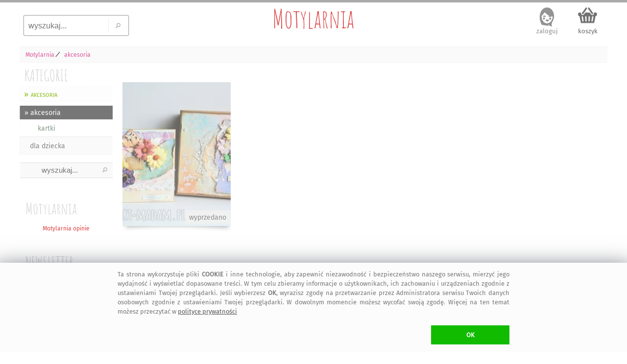

--- FILE ---
content_type: text/html; charset=UTF-8
request_url: https://motylarnia.art-madam.pl/akcesoria/
body_size: 4590
content:
<!DOCTYPE HTML> <HTML lang="pl-PL"> <HEAD> <link rel="preload" href='/js/mE.js?3300' as="script"> <title>&bull; Motylarnia &bull; Akcesoria</title> <meta charset="UTF-8"> <meta name="robots" content="index, follow"> <meta name="Copyright" content="Copyright (c) 2011-2026 ArtMadam"> <meta name="Author" content="ArtMadam"> <meta name="theme-color" content="#D5D5D5"> <meta name="description" content="Motylarnia - autorskie be&#380;owe r&#281;cznie robione - Butik Motylarnia: Akcesoria handmade kartki"> <meta name="keywords" content="motylarnia,motylarnia sklep,r&#281;kodzie&#322;o,butik motylarnia,handmade,akcesoria motylarnia,motylarnia akcesoria,handmade,handmade akcesoria,r&#281;cznie robione akcesoria,autorskie akcesoria,r&#281;kodzie&#322;o akcesoria,akcesoria"> <meta name="viewport" content="width=device-width, initial-scale=1"> <script>window.dataLayer=window.dataLayer || [];function gtag(){dataLayer.push(arguments)};gtag('consent','default',{'ad_storage':'denied','analytics_storage':'granted','wait_for_update':500})</script> <script async src="https://www.googletagmanager.com/gtag/js?id=G-VKF3G13LDC"></script> <script>gtag('js',new Date());gtag('config','G-VKF3G13LDC')</script> <script async src="/js/mE.js?3300"></script> <script> window.dataLayer=window.dataLayer || [];function gtag(){dataLayer.push(arguments)};gtag('js',new Date());gtag('config','G-VKF3G13LDC'); var rSl=4;function zO(id){if(typeof zOUT==="function"){zOUT(id);if(rSl>0&&Math.random()<rSl/10){id='ms'+id.replace(/\D/g,'');rSl--;mLoad(id);setTimeout("mNxt('"+id+"',0,1)",1000+parseInt(9000*Math.random()))}}else setTimeout('zO("'+id+'")',500)}; imgSl=function(th){if(th.src.match('\.jpg')){th.onload=undefined;try{slide(th)}catch(e){th.parentElement.parentElement.parentElement.className='swipeA'};setTimeout('zO("'+th.id+'")',200)}}; </script> <style> *{margin:0} body,div{box-sizing:border-box} .swipe{ overflow:hidden; position:relative; } .swipe-wrap{ overflow:hidden; position:relative; } .swipe-wrap > div{ float:left; width:100%; position:relative; overflow:hidden; } @font-face{font-family:'FiraSans';font-display:swap;font-weight:normal;font-style:normal;src:url('/f/fira-sans.eot?#iefix') format('embedded-opentype'),url('/f/fira-sans.woff2') format('woff2'),url('/f/fira-sans.woff') format('woff'),url('/f/fira-sans.ttf') format('truetype'),url('/f/fira-sans.svg#fira-sans') format('svg')} @font-face{font-family:'AmaticSC';font-display:swap;font-weight:normal;font-style:normal;src:url('/f/amatic-sc.eot?#iefix') format('embedded-opentype'),url('/f/amatic-sc.woff2') format('woff2'),url('/f/amatic-sc.woff') format('woff'),url('/f/amatic-sc.ttf') format('truetype'),url('/f/amatic-sc.svg#AmaticSC') format('svg')} @font-face{font-family:'AmaticSC';font-display:swap;font-weight:bold;font-style:normal;src:url('/f/amatic-sc-700.eot?#iefix') format('embedded-opentype'),url('/f/amatic-sc-700.woff2') format('woff2'),url('/f/amatic-sc-700.woff') format('woff'),url('/f/amatic-sc-700.ttf') format('truetype'),url('/f/amatic-sc-700.svg#AmaticSC') format('svg')} div.artInfoTxt{padding:2vmin 1vmin;text-align:justify;color:#777;border-top:1px solid #eee;background:#FAFAFA;padding:2em} img.artImg{width:90%;padding:5%} .cent{text-align:center} @media (max-width:1347px){div.fl{display:none}} @media (max-width:1199px){ body{font-family:FiraSans,Arial;font-size:12px;padding:0;margin:0;max-width:1199px;min-width:320px;background:#EEE} a.tpLogoProj{text-align:center;display:block;float:left;width:55vw;height:54px;padding:0;margin:0;color:#999;background-color:#FFF;font-family:AmaticSC;font-size:2.8em;text-align:center;} a.tpLogoProj:hover{color:#FFF;background-color:#AAA} div.topMenu{color:#444;float:right;padding:6px 8px;display:none} div.main{max-width:1199px} div.mCONT{padding:2px 0 10px} div.mBOTTOM{display:none} div.bg1Tp{width:100%;background:#FFF} div.bg1TpM{margin-bottom:12vw;width:100%;height:150px} div.bg1Bt{background:#EEE;border-top:5px solid #AAA;padding-top:12px;width:100%;overflow:hidden} div.footerCont{width:100%;overflow:hidden;background:url(/i/footerBgD1.png) no-repeat bottom left;background-size:contain;min-height:190px;margin:0 auto} header.mid{background:#FFF;width:100%;z-index:1000} div.mid{max-width:1199px} div.midB{max-width:1199px} div.catTopCONT{position:relative;top:0;max-width:1199px;width:100%;overflow:hidden;background:#FAFAFA} div.mColC{width:108vw;overflow:hidden;margin-bottom:6vmin} a.contY{position:relative;z-index:5;display:block;float:left;width:47vw;height:60vw;margin:0 0 3vw 2vw;text-align:left;color:#777;overflow:hidden;padding-bottom:5px} a.contY:before{z-index:-1;position:absolute;content:"";bottom:3.1vw;width:52%;top:1px;-webkit-box-shadow:0 2vw 1vw rgba(100,100,100,.8);-moz-box-shadow:0 2vw 1vw rgba(100,100,100,.8);box-shadow:0 2vw 1vw rgba(100,100,100,.8);-webkit-transform:rotate(-3deg);-moz-transform:rotate(-3deg);-o-transform:rotate(-3deg);-ms-transform:rotate(-3deg);transform:rotate(-3deg);background:#FFF} a.contY:after{z-index:-1;position:absolute;content:"";bottom:3.3vw;width:52%;top:1px;left:50%;-webkit-box-shadow:0 2vw 1vw rgba(100,100,100,.8);-moz-box-shadow:0 2vw 1vw rgba(100,100,100,.8);box-shadow:0 2vw 1vw rgba(100,100,100,.8);-webkit-transform:rotate(3deg);-moz-transform:rotate(3deg);-o-transform:rotate(3deg);-ms-transform:rotate(3deg);transform:rotate(3deg);background:#FFF} a.contY470x470{width:100vw} a.contY470x470:before{bottom:5vw;width:100vw;left:-1vw;-webkit-transform:rotate(-2deg);-moz-transform:rotate(-2deg);-o-transform:rotate(-2deg);-ms-transform:rotate(-2deg);transform:rotate(-2deg)} a.contY470x470:after{bottom:5vw;width:100vw;left:0;-webkit-transform:rotate(2deg);-moz-transform:rotate(2deg);-o-transform:rotate(2deg);-ms-transform:rotate(2deg);transform:rotate(2deg)} img.min{width:auto;height:60vw;cursor:hand;cursor:pointer;margin-left:-5vw;box-sizing:border-box;-moz-box-sizing:border-box;-webkit-box-sizing:border-box} img.min470x470{width:100vw;height:100vw;} div.swipeBg{height:60vw;z-index:1;display:none;background:url(/i/l.png) center center no-repeat;background-size:cover} div.swipeBg470x470{height:100vw} } @media(min-width:1200px){ body{font-family:FiraSans,Arial;background:#FFF;font-size:13px;padding:0;margin:0;min-width:1048px} a.tpLogoProj{display:block;float:left;width:33.33%;height:90px;padding:0;min-width:349px;max-width:400px;margin:0;color:#999;background-color:#FFF;font-family:AmaticSC;font-size:4em;text-align:center;} a.tpLogoProj:hover{color:#FFF;background-color:#999} div.topMenu{color:#444;float:right;padding:6px 8px;font-size:12px;display:none} div.main{min-width:1048px;max-width:1200px} div.mCONT{vertical-align:top;background:#FFF;padding:0 0 10px;min-height:600px} div.mBOTTOM{display:none} div.bg1Tp{border-top:5px solid #AAA;width:100%} div.bg1Bt{background:#EEE;border-top:5px solid #AAA;padding-top:12px;width:100%;overflow:hidden} div.footerCont{width:1200px;overflow:hidden;background:url(/i/footerBgD1.png) no-repeat bottom left;background-size:contain;min-height:190px;margin:0 auto} header.mid{background:#FFF;min-width:1048px;max-width:1200px;margin:0 auto} div.mid{width:fit;min-width:1048px;max-width:1200px;margin:0 auto} div.midB{min-width:1048px} div.catTopCONT{position:relative;top:0;min-width:1048px;max-width:1220px;width:100%;overflow:hidden;background:#FAFAFA} div.mCol{float:left;width:50%} div.mColC{display:flex;margin-bottom:2vw} a.contY{position:relative;z-index:5;display:block;float:left;width:44%;max-height:300px;max-width:250px;height:auto;margin:0 3% 15px;text-align:left;min-height:177px;color:#777;overflow:hidden;padding-bottom:10px} a.contY:before{z-index:-1;position:absolute;content:"";bottom:32px;left:5px;width:100%;top:70%;-webkit-box-shadow:0 15px 10px rgba(100,100,100,.8);-moz-box-shadow:0 15px 10px rgba(100,100,100,.8);box-shadow:0 15px 10px rgba(100,100,100,.8);-webkit-transform:rotate(-3deg);-moz-transform:rotate(-3deg);-o-transform:rotate(-3deg);-ms-transform:rotate(-3deg);transform:rotate(-3deg);background:#FFF} a.contY:after{z-index:-1;position:absolute;content:"";bottom:31px;left:-2px;width:100%;top:70%;-webkit-box-shadow:0 15px 10px rgba(100,100,100,.8);-moz-box-shadow:0 15px 10px rgba(100,100,100,.8);box-shadow:0 15px 10px rgba(100,100,100,.8);-webkit-transform:rotate(3deg);-moz-transform:rotate(3deg);-o-transform:rotate(3deg);-ms-transform:rotate(3deg);transform:rotate(3deg);background:#FFF} a.contY470x470{width:95%;max-width:470px;min-height:384px;margin:0 2% 15px 3%} a.contY470x470:before{bottom:36px;} a.contY470x470:after{bottom:35px;} img.min{width:auto;max-width:300px;height:23vw;max-height:300px;cursor:hand;cursor:pointer;margin-left:-2vw;box-sizing:border-box;-moz-box-sizing:border-box;-webkit-box-sizing:border-box} img.min470x470{width:100%;max-width:470px;height:auto} div.swipeBg{height:23vw;max-height:300px;z-index:1;display:none;background:url(/i/l.png) center center no-repeat;background-size:cover} div.swipeBg470x470{height:95vw} } </style> <link rel="stylesheet" type="text/css" href="/css/mE.css?9724"> <!--[if lt IE 9]> <link rel="stylesheet" type="text/css" href="/css/SSL-ie.css"> <![endif]--> <link rel="canonical" href="https://motylarnia.art-madam.pl/akcesoria/"> <link rel="shortcut icon" href="/favicon.ico"> <link rel="icon" sizes="192x192" href="/i/icon_192.png"> <link rel="icon" href="/icon.gif"> <link rel="apple-touch-icon" href="/i/icon_180.png"> <link rel="apple-touch-icon" sizes="76x76" href="/i/icon_76.png"> <link rel="apple-touch-icon" sizes="120x120" href="/i/icon_120.png"> <link rel="apple-touch-icon" sizes="152x152" href="/i/icon_152.png"> <link rel="apple-touch-icon" sizes="167x167" href="/i/icon_167.png"> <meta name="application-name" content="art-Madam.pl"> <meta name="msapplication-TileColor" content="#FFFFFF"> <meta name="msapplication-square70x70logo" content="/i/icon_70.png"> <meta name="msapplication-square150x150logo" content="/i/icon150.png"> <meta name="msapplication-wide310x150logo" content="/i/icon_310x150.png"> <meta name="msapplication-square310x310logo" content="/i/icon_310.png"> </HEAD> <BODY id="body"> <div class="bg1Tp"> <header class="mid" id="hd"> <div class="tpSearch"><input class="tpSearch" id="tpSearch" maxlength="50" title="wyszukaj..." placeholder="wyszukaj..." onkeypress="if (submitDetect(arguments[0])){ searchInf(this); }" onfocus="inFocus(this)" onblur="inBlur(this)" type="text"><div class="tpSearchB" onclick="searchInf(O('tpSearch'));"></div></div> <a class="tpLogoProj" href="https://motylarnia.art-madam.pl/" title="Motylarnia w art-Madam.pl">Motylarnia</a> <div class="tm" id="topLnks"><a class="tm tm1" href="https://art-madam.pl/koszyk" rel="nofollow" title="sprawdz koszyk">koszyk<br><span class="baskC" id="baskC"> </span></a></div> <div> <div id="catsT" class="catTopCONT"></div><nav class="breadcrumbs" itemscope itemtype="http://schema.org/BreadcrumbList"><span itemprop="itemListElement" itemscope itemtype="http://schema.org/ListItem" class="breadcrumb"><a itemprop="item" class="breadcrumbs" href="https://motylarnia.art-madam.pl/"><span itemprop="name">Motylarnia</span><span itemprop="position" content="1"></span></a></span><span itemprop="itemListElement" itemscope itemtype="http://schema.org/ListItem"><a itemprop="item" class="breadcrumbs" href="https://motylarnia.art-madam.pl/akcesoria/"><span itemprop="name">akcesoria</span><span itemprop="position" content="2"></span></a></span></nav> <div class="contRT" id="itemsT"> <div class="RTfb" id="RTfb"> </div> <div class="RTg"><a id="MNLB" class="pgPP menu hand" onclick="showMenu()" href="javascript:void(0)">&#9776; MENU</a></div> <div class="grRT"></div> </div> </div> </header> <div class="mid" id="mid"> <div class="topMenu" id="data"> </div> <div class="mCONT"> <div id="MNL" class="contL"> <div class="catList"><!-- <div class="RTg"><a class="pgPP">&#x26AF; FILTRY</a></div> --> <div class="catListCats"> <a href="https://motylarnia.art-madam.pl/" class="catListTit" title="handmade prezent">KATEGORIE</a> <div id="catsL" class="menuL"><header><h1 class="category-title" onclick="goTo('https://motylarnia.art-madam.pl/akcesoria/')" style="background-image:none">akcesoria</h1></header><ul id="menuL"><li><a class="catListItm catListItmA itmF catListItmO" href="https://motylarnia.art-madam.pl/akcesoria/" title="&#187; akcesoria">&#187; akcesoria</a></li><div class="catListSubExp" id="sm100" style="display:block"><ul id="subMenuL"><li><a class="catListSubItm" href="https://motylarnia.art-madam.pl/kartki/" title="kartki">kartki</a></li></ul></div><li><a class="catListItm" href="https://motylarnia.art-madam.pl/dla-dziecka/" title="dla dziecka">dla dziecka</a></li></ul></div> </div> <div class="catListSearch"> <div id="searchL" class="menuL"> <div class="btSearch"> <input class="btSearch" id="btSearch" maxlength="50" title="wyszukaj..." placeholder="wyszukaj..." onkeypress="if (submitDetect(arguments[0])){ searchInf(this); }" onfocus="inFocus(this)" onblur="inBlur(this)" type="text"> <div class="btSearchB" onclick="searchInf(O('btSearch'));"></div> </div> </div> </div> <div class="catListOpts"> <div class="catListTit">Motylarnia</div> <div class="menuL cent"><a class="artImg" title="oceny i opinie o Motylarnia" href="https://art-madam.pl/opinie/Motylarnia">Motylarnia opinie</a></div> <div class="catListTit">NEWSLETTER</div> <div class="newsL" id="newsL"> <input type="text" id="a2nw" class="nws" title="adres@e-mail" placeholder="adres@gmail.com" onkeypress="if (submitDetect(arguments[0])){ add2nw(); }" onfocus="inFocus(this)" onblur="inBlur(this)"> <div id="nwsB" class="addNwsB" onclick="add2nw()"> </div> <div id="newsLR" class="newsLR"> </div> </div> <div class="catListInf">dodaj sw&#243;j adres, by nie umkn&#281;&#322;y Ci promocje <a class="catListInf" href="https://art-madam.pl/" title="be&#380;owe">Motylarnia</a>! </div> <div class="catListTit" id="prcRg">CENA</div><div id="prcsL" class="menuL"> </div> <div class="catListTit">KOLORY</div><div id="colsL" class="menuL"> </div> <div class="catListTit">TAGI</div><div id="tagsL" class="catListInf"><h2>be&#380;owe Motylarnia</h2> <h2>kartki zestaw</h2> <h2>mi&#322;o&#347;&#263; kartka</h2> <h3>mi&#322;o&#347;&#263; kartka pude&#322;ku</h3> <h3>kartka zestaw</h3> <h3>pude&#322;ku mi&#322;o&#347;&#263;</h3></div> </div> </div> </div> <div class="contR" id="itemsD"><div class="mColC"><div class="mCol"><a href="https://motylarnia.art-madam.pl/kartki/upominek-zestaw-kartka-w-pudelku-milosc,346863,212" class="contY hTrans" id="c0"><span class="pIY2" id="f0">Zestaw - kartka w pude&#322;ku - mi&#322;o&#347;&#263; - Hand Made kartki</span><span class="prcY">wyprzedano</span><div><div><div><img id="i0" class="min" src="https://art-madam.pl/zdjecie/slub-zestaw-kartka-w-pudelku-milosc-mphntlqyqwrfmbhtth.jpg" alt="zestaw - kartka w pude&#322;ku - mi&#322;o&#347;&#263;" width=300 height=300 style="background-color:#BBB" onload="imgSl(this)"></div></div></div></a></div><div class="mCol"></div></div><div class="clear"></div><div class="grDiv"></div> <div id="items"> </div></div> <div class="scrollToTop" id="stt">&#8673;</div> </div> </div> </div> <div class="bg1Bt"><div class="midB"><div class="cookie" id="cookie"> </div> <div class="footerCont"> <a href="https://art-madam.pl/artmadam-bezpieczne-zakupy" class="foot footBG3" title="bezpiecze&#324;stwo zakup&#243;w">bezpieczne zakupy</a> <a href="https://art-madam.pl/artmadam-regulamin" class="foot footBG2" title="regulamin serwisu">regulamin serwisu</a> <a href="https://art-madam.pl/artmadam-wspolpraca-z-tworcami-rekodziela" class="foot footBG6" title="do&#322;&#261;cz do nas">do&#322;&#261;cz do nas</a> <a href="https://art-madam.pl/artmadam-o-nas" class="foot footBG1" title="o nas">informacje</a> <a href="https://art-madam.pl/artmadam-kontakt" class="foot footBG4" title="kontakt">kontakt</a> <a href="https://www.facebook.com/ArtMadam" class="foot footBG5" title="hand made na facebook-u" target="_blank" rel="noreferrer">artMadam&nbsp;na Facebook-u</a> <a href="https://www.instagram.com/artmadam.pl/" class="foot footBG0" title="handmade na instagram" target="_blank" rel="noreferrer">art-Madam&nbsp;na Instagram</a> <a href="https://pl.pinterest.com/artmadam/" class="foot footBG9" title="hand-made na pinterest" target="_blank" rel="noreferrer">art-Madam&nbsp;na Pinterest</a> <div class="footR">2011-2026 &copy; ArtMadam<br>Wszelkie prawa zastrze&#380;one.</div> </div> </div></div> <div id="float" class="fl"> </div> <div class="fbr"><div id="fb-root"> </div></div> <div id="hid"> </div> <script> if(self!=top){document.getElementsByTagName("body")[0].style.display='none';top.location=self.location}; var sPg="0";var iID=0;btr=1;expandedCat=100;searchHref = 'https://motylarnia.art-madam.pl/szukaj,';var scrlCT=''; var scrlSP='1'; var scrlJS=''; function onLd(){GooStart('','category','');decodeChars(O('emalia'));ui()}; </script> </BODY> </HTML>